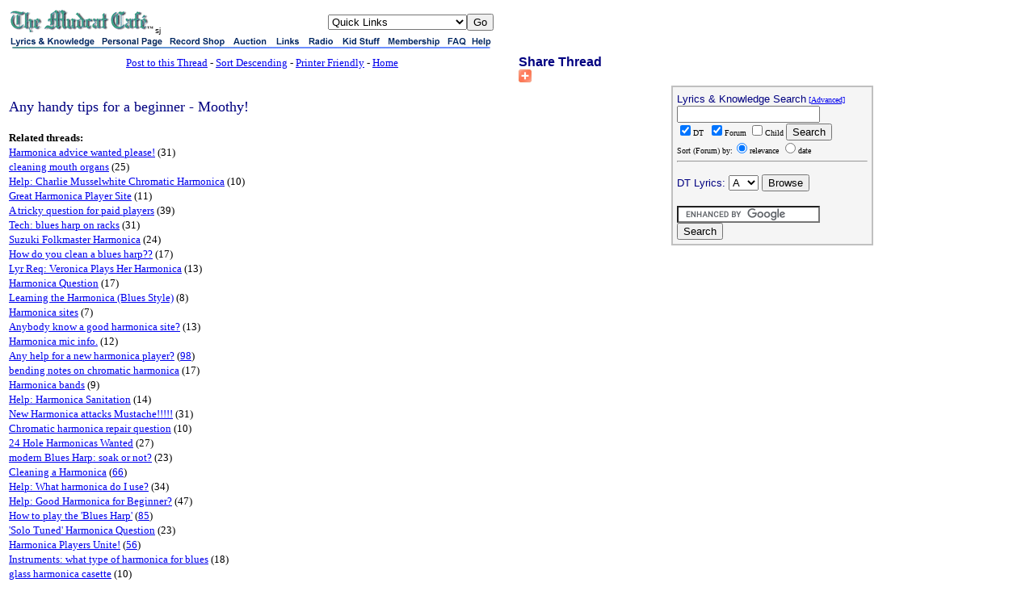

--- FILE ---
content_type: text/html;charset=utf-8
request_url: https://mudcat.org/thread.cfm?threadid=110486
body_size: 14358
content:
 




<!doctype html>
<!-- Google tag (gtag.js) -->
<script async src="https://www.googletagmanager.com/gtag/js?id=G-DWTW13XX5K"></script>
<script>
  window.dataLayer = window.dataLayer || [];
  function gtag(){dataLayer.push(arguments);}
  gtag('js', new Date());

  gtag('config', 'G-DWTW13XX5K');

</script>

 


<meta name="google-site-verification" content="sT7kGXDGhreoc_td4BPm0-9x9ryxBhY84YaDvyGafzY" />

<!-- <meta name="viewport" content="width=device-width, initial-scale=1"> -->

<meta http-equiv="Content-Type" content="text/html; charset=utf-8" />


<!-- Google tag (gtag.js) -->
<script async src="https://www.googletagmanager.com/gtag/js?id=G-V87ZH9Q3H1"></script>
<script>
  window.dataLayer = window.dataLayer || [];
  function gtag(){dataLayer.push(arguments);}
  gtag('js', new Date());

  gtag('config', 'G-V87ZH9Q3H1');
</script>








<!-- removed stuff -->




<script type="text/javascript">
var _gaq = _gaq || [];
_gaq.push(['_setAccount', 'UA-2867765-1']);
_gaq.push(['_trackPageview']);
(function() {
var ga = document.createElement('script'); ga.type = 'text/javascript'; ga.async = true; 

ga.src = ('https:' == document.location.protocol ? 'https://' : 'http://') + 'stats.g.doubleclick.net/dc.js';

var s = document.getElementsByTagName('script')[0]; s.parentNode.insertBefore(ga, s);
})();
</script>

<!-- no ads for members -->


<!-- Google AdSense Auto ads code -->

<script async src="https://pagead2.googlesyndication.com/pagead/js/adsbygoogle.js"></script>
<script>
     (adsbygoogle = window.adsbygoogle || []).push({
          google_ad_client: "ca-pub-8949422757641224",
          enable_page_level_ads: true
     });
</script>



<!-- Google tag (gtag.js) -->
<script async src="https://www.googletagmanager.com/gtag/js?id=G-V87ZH9Q3H1"></script>
<script>
  window.dataLayer = window.dataLayer || [];
  function gtag(){dataLayer.push(arguments);}
  gtag('js', new Date());

  gtag('config', 'G-V87ZH9Q3H1');
</script>

<!-- <HTML itemscope itemtype="http://schema.org/Article"> -->







<HTML>
<HEAD>


<meta name="description=" content="Any handy tips for a beginner - Old Time Harmonica? 

Well, my Harmonicas just arrived in the post today!  

So before I go of." />
<meta name="keywords" content="Any handy tips for a beginner - Moothy!, folk, blues, lyrics, folklore, song, tune, traditional, music, chord, tab, sing, session, folklorist, musicology, ethnomusicology, melody, words" />


<meta name="author" content="Max Spiegel" />
<!--<meta http-equiv="content-type" content="text/html; charset=UTF-8">
<meta charset="UTF-8" /> -->
<meta property="og:image" content="https://mudcat.org/mudcatorg.gif" />
<TITLE>mudcat.org: Any handy tips for a beginner - Moothy!</TITLE>





	<META NAME="ROBOTS" CONTENT="INDEX,FOLLOW" />

<link rel="canonical" href="https://mudcat.org/thread.cfm?threadid=110486"/>

  <meta property="og:type" content="article" /> 
  <meta property="og:url" content="https://mudcat.org/thread.cfm?threadid=110486" /> 
  <meta property="og:title"  content="Any handy tips for a beginner - Moothy!" /> 
  <meta property="og:description" content="Any handy tips for a beginner - Old Time Harmonica? 

Well, my Harmonicas just arrived in the post today!  

So before I go of" /> 




<!-- Add the following three tags inside head -->
<meta itemprop="name" content="Any handy tips for a beginner - Moothy!">
<meta itemprop="description" content="Any handy tips for a beginner - Old Time Harmonica">

</HEAD>
<BODY BGCOLOR="#FFFFFF"><A NAME="top"></A>

<TABLE BORDER="0" WIDTH="100%">
<tr> 
<td COLSPAN=2>
<MAP NAME="ban">
<AREA SHAPE=RECT COORDS="0,0,110,15" HREF="https://mudcat.org" ALT="Lyrics & Knowledge">
<AREA SHAPE=RECT COORDS="111,0,194,15" HREF="https://mudcat.org/personal.cfm" ALT="Personal Pages">
<AREA SHAPE=RECT COORDS="195,0,272,15" HREF="http://camscomusic.com" ALT="Record Shop">
<AREA SHAPE=RECT COORDS="273,0,325,15" HREF="https://mudcat.org/auction/threads.cfm" ALT="Auction">
<AREA SHAPE=RECT COORDS="326,0,365,15" HREF="https://mudcat.org/links/index.cfm" ALT="Links">
<AREA SHAPE=RECT COORDS="366,0,407,15" HREF="http://wpsu.org/radio/music/blues" ALT="Radio & Media">
<AREA SHAPE=RECT COORDS="408,0,464,15" HREF="https://mudcat.org/kids/" ALT="Kids">
<AREA SHAPE=RECT COORDS="465,0,538,15" HREF="https://mudcat.org/member/EntryForm.cfm" ALT="Membership">
<AREA SHAPE=RECT COORDS="539,0,569,15" HREF="https://mudcat.org/thread.cfm?threadid=19340#196922">
<AREA SHAPE=RECT COORDS="570,0,600,15" HREF="https://mudcat.org/contact.cfm" ALT="Help">
<AREA SHAPE=default HREF="https://mudcat.org">
</MAP>

<TABLE WIDTH="600" CELLSPACING="0" CELLPADDING="0" BORDER="0">
<TR>
    <TD>
<A HREF="https://mudcat.org"><IMG SRC="/graphics/!mudcat.gif" WIDTH="181" HEIGHT="30" BORDER="0" ALT="The Mudcat Cafe"></A><FONT SIZE="-2" face="arial">sj</FONT></TD>
<TD NOWRAP>




</TD>

<TD ALIGN="right">
<FORM ACTION="/link.cfm" >
<SELECT NAME="url">

<OPTION VALUE="https://mudcat.org" selected>Quick Links

<OPTION VALUE="https://mudcat.org/Login.cfm">Login
<OPTION VALUE="https://mudcat.org/member/logout.cfm">Log Out


<OPTION VALUE="http://tweedsblues.net/mudcd/mudcatcd.html">Order Mudcat CDs!
<OPTION VALUE="https://mudcat.org/product_request/index.cfm">Product Request
<OPTION VALUE="https://mudcat.org/blues.cfm">Max's Blues Museum
<OPTION VALUE="https://mudcat.org/songorigins.cfm">Song Origins &amp; Info
<OPTION VALUE="https://mudcat.org/musicians.cfm">Musicians Index
<OPTION VALUE="https://mudcat.org/unanswered/unanswered_alpha.cfm">Unanswered Requests
<OPTION VALUE="https://mudcat.org/photos">Member Photos & Info
<OPTION VALUE="https://mudcat.org/jumprope/jumprope.cfm">Jump Rope Rhymes
<OPTION VALUE="https://mudcat.org/olson/viewpage.cfm">Bruce Olson's Web Site
<OPTION VALUE="http://www.geocities.com/doireanne/">&Aacute;ine's Mudcat Songbook

<OPTION VALUE="https://mudcat.org/midi/midibrowse.cfm">Mudcat MIDIs
<OPTION VALUE="https://mudcat.org/aussie/index.cfm">Aussie Glossary
<OPTION VALUE="https://mudcat.org/scots/index.cfm">Scots Glossary
<OPTION VALUE="https://mudcat.org/russiansongs/index.cfm">Russian Folk Songs
<OPTION VALUE="http://www25.brinkster.com/mcatmarket">Mudcat Market
<OPTION VALUE="https://mudcat.org/forumsearch.cfm">Old Adv. Forum Search
<OPTION VALUE="https://mudcat.org/tshirt.cfm">Get Your Mudcat T-Shirt
<OPTION VALUE="AboutDigiTrad.cfm">About The Digitrad
<OPTION VALUE="download.cfm">Download Your Own Copy
<OPTION VALUE="DTKeywords.cfm">DT Keyword Search

<OPTION VALUE="https://mudcat.org/contact.cfm">Contact Us
</SELECT><INPUT TYPE=submit VALUE="Go"> 


</TD>

</TR></FORM>

<TR>

<TD COLSPAN="3"><IMG SRC="/graphics/!links3.gif" WIDTH="600" HEIGHT="15" BORDER="0" ALT="" USEMAP="#ban">
<BR>




</TD>

</TR>
</TABLE>




</TD>

</TR>
  <TR> 
    <TD ROWSPAN=2 VALIGN=TOP WIDTH=50%>  

      
<CENTER>      
        <FONT SIZE=-1><A HREF="#reply">Post to this Thread</A> - 
          <a href="thread.cfm?threadid=110486&desc=yes">Sort Descending</a>  -
        
        <a href="thread_pf.cfm?threadid=110486">Printer Friendly</a>  -        
        <A HREF="/">Home</A>


</FONT></CENTER>



<br>





<BR>



<FONT SIZE=+1 COLOR="NAVY">Any handy tips for a beginner - Moothy!</FONT> 




      <BR><BR>




<font size="-1"><b>Related threads:</b></font><br>

<font size="-1"><a href="thread.cfm?threadid=91360">Harmonica advice wanted please!</a> (31) </font><br>

<font size="-1"><a href="thread.cfm?threadid=157182">cleaning mouth organs</a> (25) </font><br>

<font size="-1"><a href="thread.cfm?threadid=36483">Help: Charlie Musselwhite Chromatic Harmonica</a> (10) </font><br>

<font size="-1"><a href="thread.cfm?threadid=26392"> Great Harmonica Player Site</a> (11) </font><br>

<font size="-1"><a href="thread.cfm?threadid=152573">A tricky question for paid players</a> (39) </font><br>

<font size="-1"><a href="thread.cfm?threadid=54035">Tech: blues harp on racks</a> (31) </font><br>

<font size="-1"><a href="thread.cfm?threadid=139028">Suzuki Folkmaster Harmonica</a> (24) </font><br>

<font size="-1"><a href="thread.cfm?threadid=8423">How do you clean a blues harp??</a> (17) </font><br>

<font size="-1"><a href="thread.cfm?threadid=38259">Lyr Req: Veronica Plays Her Harmonica</a> (13) </font><br>

<font size="-1"><a href="thread.cfm?threadid=60420">Harmonica Question</a> (17) </font><br>

<font size="-1"><a href="thread.cfm?threadid=11431">Learning the Harmonica (Blues Style)</a> (8) </font><br>

<font size="-1"><a href="thread.cfm?threadid=5968">Harmonica sites</a> (7) </font><br>

<font size="-1"><a href="thread.cfm?threadid=22821"> Anybody know a good harmonica site?</a> (13) </font><br>

<font size="-1"><a href="thread.cfm?threadid=4473">Harmonica mic info.</a> (12) </font><br>

<font size="-1"><a href="thread.cfm?threadid=32591"> Any help for a new harmonica player?</a> (<a href="thread.cfm?threadid=32591&messages=98&page=1">98</a>) </font><br>

<font size="-1"><a href="thread.cfm?threadid=94816">bending notes on chromatic harmonica</a> (17) </font><br>

<font size="-1"><a href="thread.cfm?threadid=37579"> Harmonica bands</a> (9) </font><br>

<font size="-1"><a href="thread.cfm?threadid=44668">Help: Harmonica Sanitation</a> (14) </font><br>

<font size="-1"><a href="thread.cfm?threadid=56206">New Harmonica attacks Mustache!!!!!</a> (31) </font><br>

<font size="-1"><a href="thread.cfm?threadid=138617">Chromatic harmonica repair question</a> (10) </font><br>

<font size="-1"><a href="thread.cfm?threadid=60155">24 Hole Harmonicas Wanted</a> (27) </font><br>

<font size="-1"><a href="thread.cfm?threadid=37508"> modern Blues Harp:  soak or not?</a> (23) </font><br>

<font size="-1"><a href="thread.cfm?threadid=96250">Cleaning a Harmonica</a> (<a href="thread.cfm?threadid=96250&messages=66&page=1">66</a>) </font><br>

<font size="-1"><a href="thread.cfm?threadid=32917">Help: What harmonica do I use?</a> (34) </font><br>

<font size="-1"><a href="thread.cfm?threadid=25110"> Help: Good Harmonica for Beginner?</a> (47) </font><br>

<font size="-1"><a href="thread.cfm?threadid=47624"> How to play the 'Blues Harp'</a> (<a href="thread.cfm?threadid=47624&messages=85&page=1">85</a>) </font><br>

<font size="-1"><a href="thread.cfm?threadid=58633">'Solo Tuned' Harmonica Question</a> (23) </font><br>

<font size="-1"><a href="thread.cfm?threadid=11318">Harmonica Players Unite!</a> (<a href="thread.cfm?threadid=11318&messages=56&page=1">56</a>) </font><br>

<font size="-1"><a href="thread.cfm?threadid=117129">Instruments: what type of harmonica for blues</a> (18) </font><br>

<font size="-1"><a href="thread.cfm?threadid=36289"> glass harmonica casette</a> (10) </font><br>

<font size="-1"><a href="thread.cfm?threadid=59920">Minor keys and chords on harmonica</a> (23) </font><br>

<font size="-1"><a href="thread.cfm?threadid=31680"> Harmonicas for the Homeless</a> (22) </font><br>

<font size="-1"><a href="thread.cfm?threadid=44010">Help: Harmonica Effects Anyone?</a> (10) </font><br>

<font size="-1"><a href="thread.cfm?threadid=62395">Harmonica keys</a> (10) </font><br>

<font size="-1"><a href="thread.cfm?threadid=71149">Harmonica TABLATURE On-Line</a> (9) </font><br>

<font size="-1"><a href="thread.cfm?threadid=70894">Does anyone know any Harmonica Folk Song</a> (11) </font><br>

<font size="-1"><a href="thread.cfm?threadid=66047">fave harmonica bits</a> (47) </font><br>

<font size="-1"><a href="thread.cfm?threadid=61871">tmj and harmonica</a> (4) </font><br>

<font size="-1"><a href="thread.cfm?threadid=57220">Russian Blues Harmonica Site</a> (1) </font><br>

<font size="-1"><a href="thread.cfm?threadid=53659">Tech: Harmonica racks</a> (4) </font><br>

<font size="-1"><a href="thread.cfm?threadid=51064">Review: solar powered harmonicas</a> (20) </font><br>

<font size="-1"><a href="thread.cfm?threadid=46882">A Harmonica History Question</a> (9) </font><br>

<font size="-1"><a href="thread.cfm?threadid=39334"> harmonica hygeine</a> (7) </font><br>

<font size="-1"><a href="thread.cfm?threadid=37577"> Max (Conk) Geldray Goon harmonica ace</a> (7) </font><br>

<font size="-1"><a href="thread.cfm?threadid=37404">BS: Harmonica</a> (10) <font color="red">(closed)</font></font><br>

<font size="-1"><a href="thread.cfm?threadid=37226"> Seek name of this Harmonica group</a> (10) </font><br>

<font size="-1"><a href="thread.cfm?threadid=36667"> Chromatic Harmonica</a> (8) </font><br>

<font size="-1"><a href="thread.cfm?threadid=33025">BS: Stuck harmonica reed? DON'T suck!</a> (11) <font color="red">(closed)</font></font><br>

<font size="-1"><a href="thread.cfm?threadid=32234"> Meisterklasse Harps - Worthwhile?</a> (1) </font><br>

<font size="-1"><a href="thread.cfm?threadid=31738">Help: Civil War Harmonicas</a> (11) </font><br>

<font size="-1"><a href="thread.cfm?threadid=31571">OBIT: Talking harmonica man Lonnie Glosson</a> (5) </font><br>

<font size="-1"><a href="thread.cfm?threadid=25743"> More Harmonica Questions</a> (5) </font><br>

<font size="-1"><a href="thread.cfm?threadid=25544"> Harmonica advice</a> (9) </font><br>

<font size="-1"><a href="thread.cfm?threadid=12491">Blues Mouth organ/harmonicas</a> (8) </font><br>

<font size="-1"><a href="thread.cfm?threadid=10759">Harmonica repair</a> (3) </font><br>

<font size="-1"><a href="thread.cfm?threadid=8363">Two questions for you harp (harmonica) player</a> (6) </font><br>

<font size="-1"><a href="thread.cfm?threadid=7491">Looking for Harmonica Holder</a> (6) </font><br>

<font size="-1"><a href="thread.cfm?threadid=7015">Australian-style harmonica</a> (3) </font><br>

<font size="-1"><a href="thread.cfm?threadid=6136">Harmonica preferences</a> (16) </font><br>

<font size="-1"><a href="thread.cfm?threadid=6222">A Question for All You Harmonica Players....</a> (5) </font><br>

<hr><br>


<TABLE BORDER=0 WIDTH=100%>

<TR><TD><FONT SIZE=-1> <A HREF="#2318110"> GUEST </A> </FONT> </TD><TD colspan="2" align="center"> <FONT SIZE=-1> <A HREF="#2318110"> 17 Apr 08</A> - <A HREF="#2318110"> 07:08&nbsp;AM </A></FONT></TD></TR>

<TR><TD><FONT SIZE=-1> <A HREF="#2318114"> Mr Happy </A> </FONT> </TD><TD colspan="2" align="center"> <FONT SIZE=-1> <A HREF="#2318114"> 17 Apr 08</A> - <A HREF="#2318114"> 07:23&nbsp;AM </A></FONT></TD></TR>

<TR><TD><FONT SIZE=-1> <A HREF="#2318132"> theleveller </A> </FONT> </TD><TD colspan="2" align="center"> <FONT SIZE=-1> <A HREF="#2318132"> 17 Apr 08</A> - <A HREF="#2318132"> 07:55&nbsp;AM </A></FONT></TD></TR>

<TR><TD><FONT SIZE=-1> <A HREF="#2318144"> Steve Shaw </A> </FONT> </TD><TD colspan="2" align="center"> <FONT SIZE=-1> <A HREF="#2318144"> 17 Apr 08</A> - <A HREF="#2318144"> 08:12&nbsp;AM </A></FONT></TD></TR>

<TR><TD><FONT SIZE=-1> <A HREF="#2318209"> The Sandman </A> </FONT> </TD><TD colspan="2" align="center"> <FONT SIZE=-1> <A HREF="#2318209"> 17 Apr 08</A> - <A HREF="#2318209"> 09:32&nbsp;AM </A></FONT></TD></TR>

<TR><TD><FONT SIZE=-1> <A HREF="#2425862"> GUEST,Dan P. </A> </FONT> </TD><TD colspan="2" align="center"> <FONT SIZE=-1> <A HREF="#2425862"> 29 Aug 08</A> - <A HREF="#2425862"> 06:05&nbsp;PM </A></FONT></TD></TR>

<TR><TD><FONT SIZE=-1> <A HREF="#2425916"> katlaughing </A> </FONT> </TD><TD colspan="2" align="center"> <FONT SIZE=-1> <A HREF="#2425916"> 29 Aug 08</A> - <A HREF="#2425916"> 07:13&nbsp;PM </A></FONT></TD></TR>

<TR><TD><FONT SIZE=-1> <A HREF="#2425918"> Steve Shaw </A> </FONT> </TD><TD colspan="2" align="center"> <FONT SIZE=-1> <A HREF="#2425918"> 29 Aug 08</A> - <A HREF="#2425918"> 07:17&nbsp;PM </A></FONT></TD></TR>

<TR><TD><FONT SIZE=-1> <A HREF="#2425922"> Steve Shaw </A> </FONT> </TD><TD colspan="2" align="center"> <FONT SIZE=-1> <A HREF="#2425922"> 29 Aug 08</A> - <A HREF="#2425922"> 07:23&nbsp;PM </A></FONT></TD></TR>

<TR><TD><FONT SIZE=-1> <A HREF="#2426301"> The Sandman </A> </FONT> </TD><TD colspan="2" align="center"> <FONT SIZE=-1> <A HREF="#2426301"> 30 Aug 08</A> - <A HREF="#2426301"> 12:24&nbsp;PM </A></FONT></TD></TR>

<TR><TD><FONT SIZE=-1> <A HREF="#2426384"> Acorn4 </A> </FONT> </TD><TD colspan="2" align="center"> <FONT SIZE=-1> <A HREF="#2426384"> 30 Aug 08</A> - <A HREF="#2426384"> 02:53&nbsp;PM </A></FONT></TD></TR>

<TR><TD><FONT SIZE=-1> <A HREF="#2426859"> GUEST,Jane Bird </A> </FONT> </TD><TD colspan="2" align="center"> <FONT SIZE=-1> <A HREF="#2426859"> 31 Aug 08</A> - <A HREF="#2426859"> 12:46&nbsp;PM </A></FONT></TD></TR>

<TR><TD><FONT SIZE=-1> <A HREF="#2489074"> GUEST </A> </FONT> </TD><TD colspan="2" align="center"> <FONT SIZE=-1> <A HREF="#2489074"> 09 Nov 08</A> - <A HREF="#2489074"> 12:03&nbsp;PM </A></FONT></TD></TR>

<TR><TD><FONT SIZE=-1> <A HREF="#2489098"> GUEST,meself </A> </FONT> </TD><TD colspan="2" align="center"> <FONT SIZE=-1> <A HREF="#2489098"> 09 Nov 08</A> - <A HREF="#2489098"> 12:39&nbsp;PM </A></FONT></TD></TR>

<TR><TD><FONT SIZE=-1> <A HREF="#2489107"> The Sandman </A> </FONT> </TD><TD colspan="2" align="center"> <FONT SIZE=-1> <A HREF="#2489107"> 09 Nov 08</A> - <A HREF="#2489107"> 12:48&nbsp;PM </A></FONT></TD></TR>

<TR><TD><FONT SIZE=-1> <A HREF="#2489146"> GUEST,stringsinger </A> </FONT> </TD><TD colspan="2" align="center"> <FONT SIZE=-1> <A HREF="#2489146"> 09 Nov 08</A> - <A HREF="#2489146"> 01:54&nbsp;PM </A></FONT></TD></TR>

<TR><TD><FONT SIZE=-1> <A HREF="#2489252"> Rumncoke </A> </FONT> </TD><TD colspan="2" align="center"> <FONT SIZE=-1> <A HREF="#2489252"> 09 Nov 08</A> - <A HREF="#2489252"> 04:14&nbsp;PM </A></FONT></TD></TR>

<TR><TD><FONT SIZE=-1> <A HREF="#2490024"> Escapee </A> </FONT> </TD><TD colspan="2" align="center"> <FONT SIZE=-1> <A HREF="#2490024"> 10 Nov 08</A> - <A HREF="#2490024"> 01:35&nbsp;PM </A></FONT></TD></TR>

</TABLE>


	


      </FONT>
    </TD> 
    <TD VALIGN=TOP>
    
    <!-- AddThis Button BEGIN -->    
    



<!-- AddThis Button BEGIN -->

<font face="Arial, Helvetica, sans-serif" color="#000080"><B>Share Thread</B></font>
        <div class="addthis_toolbox addthis_default_style"><a class="addthis_button_facebook" style="cursor:pointer"></a><a class="addthis_button_twitter" style="cursor:pointer"></a><a class="addthis_button_email" style="cursor:pointer"></a> <a class="addthis_button_more"><img src="/graphics/addthis_32.png" alt="more" width="16" height="16" hspace="0" vspace="0" border="0" /></a>
</div>

<script type="text/javascript" src="https://s7.addthis.com/js/250/addthis_widget.js"></script> 

        <!-- AddThis Button END -->





<!-- AddThis Button END -->
    
    
     



		
<DIV ALIGN="center">
<TABLE CELLSPACING="1" CELLPADDING="1" BORDER="0" BGCOLOR="SILVER" WIDTH="250">
<TR><TD>

<TABLE WIDTH="100%" CELLSPACING="0" CELLPADDING="5" BORDER="0" BGCOLOR="WhiteSmoke">



<FORM ACTION="@NewSSResults.cfm" METHOD="post">
<TR><TD>
<FONT SIZE="-1" face="Arial" color="Navy">Lyrics & Knowledge Search</font><FONT SIZE="-2"> <a href="@AdvSuperSearch.cfm">[Advanced]</a></FONT>

<INPUT NAME="query" MAXLENGTH="100">

<br>

<FONT SIZE="-2">
<INPUT TYPE="CheckBox" NAME="DTSearch" VALUE="1" CHECKED>DT&nbsp;
<INPUT TYPE="CheckBox" NAME="ForumSearch" VALUE="1" CHECKED>Forum
<INPUT TYPE="CheckBox" NAME="ChildSearch" VALUE="1">Child 
<!-- <INPUT TYPE="hidden" NAME="TheURL" VALUE="https://mudcat.org"> -->
<INPUT TYPE="submit" VALUE="Search">

<br>
Sort (Forum) by:<input type="radio" name="tosort" value="byrelevance" checked>relevance
<input type="radio" name="tosort" value="bydate">date
<HR /></FONT></TD></TR>
</FORM><FORM ACTION="/title.cfm"><TR><TD>
<font face="Arial" color="Navy" size="-1">DT Lyrics:</font>
<SELECT NAME="BeginsWith">
<OPTION VALUE="A">A<OPTION VALUE="B">B<OPTION VALUE="C">C<OPTION VALUE="D">D<OPTION VALUE="E">E<OPTION VALUE="F">F<OPTION VALUE="G">G<OPTION VALUE="H">H<OPTION VALUE="I">I<OPTION VALUE="J">J<OPTION VALUE="K">K<OPTION VALUE="L">L<OPTION VALUE="M">M<OPTION VALUE="N">N<OPTION VALUE="O">O<OPTION VALUE="P">P<OPTION VALUE="Q">Q<OPTION VALUE="R">R<OPTION VALUE="S">S<OPTION VALUE="T">T<OPTION VALUE="U">U<OPTION VALUE="V">V<OPTION VALUE="W">W<OPTION VALUE="X">X<OPTION VALUE="Y">Y<OPTION VALUE="Z">Z
<OPTION VALUE="nonalpha">#
<OPTION VALUE="">All
</SELECT>
<INPUT TYPE="submit" Value="Browse"><BR><BR>
</FORM><form action="googleresults.cfm" id="cse-search-box">
    <input type="hidden" name="cx" value="partner-pub-8949422757641224:65lrai2kx47" />
    <input type="hidden" name="cof" value="FORID:9" />
    <input type="hidden" name="ie" value="utf-8" />
    <input type="text" name="q" size="20" />
    <input type="submit" name="sa" value="Search" />

<!-- <script src="https://www.google.com/cse/query_renderer.js"></script>
<script src="https://www.google.com/cse/api/partner-pub-8949422757641224/cse/65lrai2kx47/queries/js?callback=(new+PopularQueryRenderer(document.getElementById(%22queries%22))).render"></script> -->
</TABLE>

</TD></TR></form>

<script type="text/javascript" src="https://www.google.com/coop/cse/brand?form=cse-search-box&amp;lang=en"></script>
</TABLE>

<BR><BR>

<!-- no ads for members -->


<!-- Google AdSense Matched content Ad -->
<script async src="https://pagead2.googlesyndication.com/pagead/js/adsbygoogle.js"></script>
<ins class="adsbygoogle"
     style="display:inline-block;width:300px;height:200px"
     data-ad-client="ca-pub-8949422757641224"
     data-ad-slot="4181495466"></ins>
<script>
     (adsbygoogle = window.adsbygoogle || []).push({});
</script>



</DIV>


	   
      



    </TD> 
  </TR> 



</TABLE> 
<BR>



<!-- shop code removed here -->
<HR width="50%" align=left>

	<TABLE WIDTH=100% BORDER=0><TR><TD>
	
	<A NAME="2318110"><B>Subject:</B></A> Any handy tips for a beginner - Moothy!<BR>
	<B><A HREF="help.cfm?helpitem=from" onClick="helpon(this,'help')">From:</A></B> 
	
	
<A HREF="usersearch.cfm?who=GUEST">GUEST</A><FONT SIZE="-2">



</FONT><BR>

	<B>Date:</B> 17 Apr 08 - 07:08 AM <BR>
	
<BR>
Any handy tips for a beginner - Old Time Harmonica? <br>  <br>  Well, my Harmonicas just arrived in the post today!  <br>  <br>  So before I go off at a tangent & teach myself lots of bad habits, does anyone here happen to have any useful tips, to help keep a complete beginner on the straight & narrow? <br>  <br>  I hope those Lee Oskar models by TOMBO are OK for Old Time Music? <br>  <br>  Cheers <br>  Dick <P>

<a name="">

	</TD></TR></TABLE>

<HR ALIGN=LEFT WIDTH=50%>


	<FONT SIZE=-1><A HREF="#reply">Post</A> - <A HREF="#top">Top</A>  -  <A HREF="/">Home</A> - <A HREF="detail_pf.cfm?messages__Message_ID=2318110" target="_blank">Printer Friendly</A> - <A HREF="http://babelfish.altavista.com/translate.dyn?url=https://mudcat.org/detail.cfm?messages__Message_ID=2318110" target="_blank">Translate</A>


	

</FONT>


<HR>




<!-- shop code removed here -->
<HR width="50%" align=left>

	<TABLE WIDTH=100% BORDER=0><TR><TD>
	
	<A NAME="2318114"><B>Subject:</B></A> RE: Any handy tips for a beginner - Moothy!<BR>
	<B><A HREF="help.cfm?helpitem=from" onClick="helpon(this,'help')">From:</A></B> 
	
	
<A HREF="usersearch.cfm?who=Mr%20Happy">Mr Happy</A><FONT SIZE="-2">



</FONT><BR>

	<B>Date:</B> 17 Apr 08 - 07:23 AM <BR>
	
<BR>
Moothy= Scottish, meaning harmonica? <P>

<a name="">

	</TD></TR></TABLE>

<HR ALIGN=LEFT WIDTH=50%>


	<FONT SIZE=-1><A HREF="#reply">Post</A> - <A HREF="#top">Top</A>  -  <A HREF="/">Home</A> - <A HREF="detail_pf.cfm?messages__Message_ID=2318114" target="_blank">Printer Friendly</A> - <A HREF="http://babelfish.altavista.com/translate.dyn?url=https://mudcat.org/detail.cfm?messages__Message_ID=2318114" target="_blank">Translate</A>


	

</FONT>


<HR>




<!-- shop code removed here -->
<HR width="50%" align=left>

	<TABLE WIDTH=100% BORDER=0><TR><TD>
	
	<A NAME="2318132"><B>Subject:</B></A> RE: Any handy tips for a beginner - Moothy!<BR>
	<B><A HREF="help.cfm?helpitem=from" onClick="helpon(this,'help')">From:</A></B> 
	
	
<A HREF="usersearch.cfm?who=theleveller">theleveller</A><FONT SIZE="-2">



</FONT><BR>

	<B>Date:</B> 17 Apr 08 - 07:55 AM <BR>
	
<BR>
"Moothy" is a good word.<br>  <br>  "Harmonica" always strikes me as being a bit of contradiction.<br>  <br>  Same with "melodeon"! <P>

<a name="">

	</TD></TR></TABLE>

<HR ALIGN=LEFT WIDTH=50%>


	<FONT SIZE=-1><A HREF="#reply">Post</A> - <A HREF="#top">Top</A>  -  <A HREF="/">Home</A> - <A HREF="detail_pf.cfm?messages__Message_ID=2318132" target="_blank">Printer Friendly</A> - <A HREF="http://babelfish.altavista.com/translate.dyn?url=https://mudcat.org/detail.cfm?messages__Message_ID=2318132" target="_blank">Translate</A>


	

</FONT>


<HR>




<!-- shop code removed here -->
<HR width="50%" align=left>

	<TABLE WIDTH=100% BORDER=0><TR><TD>
	
	<A NAME="2318144"><B>Subject:</B></A> RE: Any handy tips for a beginner - Moothy!<BR>
	<B><A HREF="help.cfm?helpitem=from" onClick="helpon(this,'help')">From:</A></B> 
	
	
<A HREF="usersearch.cfm?who=Steve%20Shaw">Steve Shaw</A><FONT SIZE="-2">



</FONT><BR>

	<B>Date:</B> 17 Apr 08 - 08:12 AM <BR>
	
<BR>
If you don't already play the harmonica, the first skill to perfect is to be able to play one note at a time.  Also, you should be aware that there are two ways of getting the notes, one by changing your mouth-shape so as to blow or draw through one hole at a time (pucker embouchure) and one by covering four holes with the tip of your tongue and uncovering just the hole you want to play (tongue-blocking).  I played for years unaware that anyone did the latter and it's been a bit of handicap that I can't do it.&nbsp;&nbsp;&nbsp;One other thing is that you should play your harmonica with a relaxed mouth (counter-intuitive to start with!) and you should breathe gently from your diaphragm.  Forced breathing will result in a thin, harsh tone and will drastically shorten the life of the harmonica.  You'll know all about it when reeds start to go flat.  Enjoy! <P>

<a name="">

	</TD></TR></TABLE>

<HR ALIGN=LEFT WIDTH=50%>


	<FONT SIZE=-1><A HREF="#reply">Post</A> - <A HREF="#top">Top</A>  -  <A HREF="/">Home</A> - <A HREF="detail_pf.cfm?messages__Message_ID=2318144" target="_blank">Printer Friendly</A> - <A HREF="http://babelfish.altavista.com/translate.dyn?url=https://mudcat.org/detail.cfm?messages__Message_ID=2318144" target="_blank">Translate</A>


	

</FONT>


<HR>




<!-- shop code removed here -->
<HR width="50%" align=left>

	<TABLE WIDTH=100% BORDER=0><TR><TD>
	
	<A NAME="2318209"><B>Subject:</B></A> RE: Any handy tips for a beginner - Moothy!<BR>
	<B><A HREF="help.cfm?helpitem=from" onClick="helpon(this,'help')">From:</A></B> 
	
	
<A HREF="usersearch.cfm?who=The%20Sandman">The Sandman</A><FONT SIZE="-2">



</FONT><BR>

	<B>Date:</B> 17 Apr 08 - 09:32 AM <BR>
	
<BR>
try tongeuing,up and down yourscale ,once you have found it of course,try the rhythm titty tum tum,or tum titty tum.<br>  you  have to move your tongue,up to the roof of your mouth,try it slowly on one note say a blow ,then try it on the suck of the same hole.<br>  obviously this will be easier with the pucker technique ,than with the tongue blocking method. <br>  it will be a very useful technique for ornamentation later on.<br>  but as Steve says first learn to get single hole,I use the pucker technique,which has the advantage that your tongue is available for tongueing.<br>  there are some harmonica tracks on my latest cd.<br>  and Steve Shaw has a cd available of harmonica tunes at <a href=http://www.harmonicapics.mysite.wanadoo-members.co.uk> http://harmonicapics.mysite.wanadoo-members.co.uk</a>     <P>
<a href="http://www.dickmiles.com">http://www.dickmiles.com</a> <P>

<a name="">

	</TD></TR></TABLE>

<HR ALIGN=LEFT WIDTH=50%>


	<FONT SIZE=-1><A HREF="#reply">Post</A> - <A HREF="#top">Top</A>  -  <A HREF="/">Home</A> - <A HREF="detail_pf.cfm?messages__Message_ID=2318209" target="_blank">Printer Friendly</A> - <A HREF="http://babelfish.altavista.com/translate.dyn?url=https://mudcat.org/detail.cfm?messages__Message_ID=2318209" target="_blank">Translate</A>


	

</FONT>


<HR>




<!-- shop code removed here -->
<HR width="50%" align=left>

	<TABLE WIDTH=100% BORDER=0><TR><TD>
	
	<A NAME="2425862"><B>Subject:</B></A> RE: Any handy tips for a beginner - Moothy!<BR>
	<B><A HREF="help.cfm?helpitem=from" onClick="helpon(this,'help')">From:</A></B> 
	
	
<A HREF="usersearch.cfm?who=GUEST%2CDan%20P%2E">GUEST,Dan P.</A><FONT SIZE="-2">



</FONT><BR>

	<B>Date:</B> 29 Aug 08 - 06:05 PM <BR>
	
<BR>
Start with a good quality harmonica with a plastic comb.Do not use a wooden comb harp like a Marine Band until you become proficient at getting single notes.A wooden comb is not as responsive as a plastic comb unless you are able to direct all the air into one hole without any air spilling over to the side holes. It will take practice in order to do this. The trouble with $5 harmonicas is that you might get a good one and you might not.Many in that price range are out of tune. It is best to spend a few more dollars and get a good plastic comb harp like a Suzuki Bluesmaster which can gotten for around $20 on the internet.The cheapest good quality harp is the Huang Silvertone Deluxe which can be gotten on-line for around $10. Start out by playing simple folk melodies until you can play each single note clearly. Learn to play those simple songs in both the puckering and the tongue-blocking methods. Tongue-blocking will allow you to add chords to your lead notes,octaves,percussive single notes and various other special effects. When you can do all that well then you can start trying to bend notes which is essential for playing the blues but thats another program. If I had to sum-up my advice for a beginner in three words, it would be practice, practice, practice. <P>

<a name="">

	</TD></TR></TABLE>

<HR ALIGN=LEFT WIDTH=50%>


	<FONT SIZE=-1><A HREF="#reply">Post</A> - <A HREF="#top">Top</A>  -  <A HREF="/">Home</A> - <A HREF="detail_pf.cfm?messages__Message_ID=2425862" target="_blank">Printer Friendly</A> - <A HREF="http://babelfish.altavista.com/translate.dyn?url=https://mudcat.org/detail.cfm?messages__Message_ID=2425862" target="_blank">Translate</A>


	

</FONT>


<HR>




<!-- shop code removed here -->
<HR width="50%" align=left>

	<TABLE WIDTH=100% BORDER=0><TR><TD>
	
	<A NAME="2425916"><B>Subject:</B></A> RE: Any handy tips for a beginner - Moothy!<BR>
	<B><A HREF="help.cfm?helpitem=from" onClick="helpon(this,'help')">From:</A></B> 
	
	
<A HREF="usersearch.cfm?who=katlaughing">katlaughing</A><FONT SIZE="-2">



</FONT><BR>

	<B>Date:</B> 29 Aug 08 - 07:13 PM <BR>
	
<BR>
Dick, I tried to fix your link to Steve Shaw's CD but it keeps defaulting to some generic "orange" site for building your own site and when I searched on his name there, I got nothing. Then I searched google which came up with the same broken link. I <I>did</i> find <a href=http://harmonica.co.uk/magazine.htm>THIS</a> which looks pretty interesting! <P>

<a name="">

	</TD></TR></TABLE>

<HR ALIGN=LEFT WIDTH=50%>


	<FONT SIZE=-1><A HREF="#reply">Post</A> - <A HREF="#top">Top</A>  -  <A HREF="/">Home</A> - <A HREF="detail_pf.cfm?messages__Message_ID=2425916" target="_blank">Printer Friendly</A> - <A HREF="http://babelfish.altavista.com/translate.dyn?url=https://mudcat.org/detail.cfm?messages__Message_ID=2425916" target="_blank">Translate</A>


	

</FONT>


<HR>




<!-- shop code removed here -->
<HR width="50%" align=left>

	<TABLE WIDTH=100% BORDER=0><TR><TD>
	
	<A NAME="2425918"><B>Subject:</B></A> RE: Any handy tips for a beginner - Moothy!<BR>
	<B><A HREF="help.cfm?helpitem=from" onClick="helpon(this,'help')">From:</A></B> 
	
	
<A HREF="usersearch.cfm?who=Steve%20Shaw">Steve Shaw</A><FONT SIZE="-2">



</FONT><BR>

	<B>Date:</B> 29 Aug 08 - 07:17 PM <BR>
	
<BR>
I'm sorry, my site has been down for several weeks due to Orange changing things.&nbsp;&nbsp;&nbsp;As soon as we get some bad weather I'll get to work on restoring it. <P>

<a name="">

	</TD></TR></TABLE>

<HR ALIGN=LEFT WIDTH=50%>


	<FONT SIZE=-1><A HREF="#reply">Post</A> - <A HREF="#top">Top</A>  -  <A HREF="/">Home</A> - <A HREF="detail_pf.cfm?messages__Message_ID=2425918" target="_blank">Printer Friendly</A> - <A HREF="http://babelfish.altavista.com/translate.dyn?url=https://mudcat.org/detail.cfm?messages__Message_ID=2425918" target="_blank">Translate</A>


	

</FONT>


<HR>




<!-- shop code removed here -->
<HR width="50%" align=left>

	<TABLE WIDTH=100% BORDER=0><TR><TD>
	
	<A NAME="2425922"><B>Subject:</B></A> RE: Any handy tips for a beginner - Moothy!<BR>
	<B><A HREF="help.cfm?helpitem=from" onClick="helpon(this,'help')">From:</A></B> 
	
	
<A HREF="usersearch.cfm?who=Steve%20Shaw">Steve Shaw</A><FONT SIZE="-2">



</FONT><BR>

	<B>Date:</B> 29 Aug 08 - 07:23 PM <BR>
	
<BR>
Katlaughing wrote:<br>  <br>  "Dick, I tried to fix your link to Steve Shaw's CD but it keeps defaulting to some generic "orange" site for building your own site and when I searched on his name there, I got nothing. Then I searched google which came up with the same broken link. I did find THIS which looks pretty interesting!"<br>  <br>  The link is to the National Harmonica League (NHL) website.  I've written some articles in the NHL mag about Irish tunes on the diatonic harmonica and there are some musical examples on the music link on the site.  For some reason I've popped up once or twice as "Steve Smith" instead of Steve Shaw in the listings.  'Tis  I, I assure you! <P>

<a name="">

	</TD></TR></TABLE>

<HR ALIGN=LEFT WIDTH=50%>


	<FONT SIZE=-1><A HREF="#reply">Post</A> - <A HREF="#top">Top</A>  -  <A HREF="/">Home</A> - <A HREF="detail_pf.cfm?messages__Message_ID=2425922" target="_blank">Printer Friendly</A> - <A HREF="http://babelfish.altavista.com/translate.dyn?url=https://mudcat.org/detail.cfm?messages__Message_ID=2425922" target="_blank">Translate</A>


	

</FONT>


<HR>




<!-- shop code removed here -->
<HR width="50%" align=left>

	<TABLE WIDTH=100% BORDER=0><TR><TD>
	
	<A NAME="2426301"><B>Subject:</B></A> RE: Any handy tips for a beginner - Moothy!<BR>
	<B><A HREF="help.cfm?helpitem=from" onClick="helpon(this,'help')">From:</A></B> 
	
	
<A HREF="usersearch.cfm?who=The%20Sandman">The Sandman</A><FONT SIZE="-2">



</FONT><BR>

	<B>Date:</B> 30 Aug 08 - 12:24 PM <BR>
	
<BR>
try buying Sullys mouthorgan book,It is fairly good.<br>  available from tony sullivan,Halshaw music. <P>

<a name="">

	</TD></TR></TABLE>

<HR ALIGN=LEFT WIDTH=50%>


	<FONT SIZE=-1><A HREF="#reply">Post</A> - <A HREF="#top">Top</A>  -  <A HREF="/">Home</A> - <A HREF="detail_pf.cfm?messages__Message_ID=2426301" target="_blank">Printer Friendly</A> - <A HREF="http://babelfish.altavista.com/translate.dyn?url=https://mudcat.org/detail.cfm?messages__Message_ID=2426301" target="_blank">Translate</A>


	

</FONT>


<HR>




<!-- shop code removed here -->
<HR width="50%" align=left>

	<TABLE WIDTH=100% BORDER=0><TR><TD>
	
	<A NAME="2426384"><B>Subject:</B></A> RE: Any handy tips for a beginner - Moothy!<BR>
	<B><A HREF="help.cfm?helpitem=from" onClick="helpon(this,'help')">From:</A></B> 
	
	
<A HREF="usersearch.cfm?who=Acorn4">Acorn4</A><FONT SIZE="-2">



</FONT><BR>

	<B>Date:</B> 30 Aug 08 - 02:53 PM <BR>
	
<BR>
Try listening to old Rolling Stones records and try to imitate the sound that Brian Jones got by bending the notes - you can't really explain to anyone how to do this, it's just trial and error. <P>

<a name="">

	</TD></TR></TABLE>

<HR ALIGN=LEFT WIDTH=50%>


	<FONT SIZE=-1><A HREF="#reply">Post</A> - <A HREF="#top">Top</A>  -  <A HREF="/">Home</A> - <A HREF="detail_pf.cfm?messages__Message_ID=2426384" target="_blank">Printer Friendly</A> - <A HREF="http://babelfish.altavista.com/translate.dyn?url=https://mudcat.org/detail.cfm?messages__Message_ID=2426384" target="_blank">Translate</A>


	

</FONT>


<HR>




<!-- shop code removed here -->
<HR width="50%" align=left>

	<TABLE WIDTH=100% BORDER=0><TR><TD>
	
	<A NAME="2426859"><B>Subject:</B></A> RE: Any handy tips for a beginner - Moothy!<BR>
	<B><A HREF="help.cfm?helpitem=from" onClick="helpon(this,'help')">From:</A></B> 
	
	
<A HREF="usersearch.cfm?who=GUEST%2CJane%20Bird">GUEST,Jane Bird</A><FONT SIZE="-2">



</FONT><BR>

	<B>Date:</B> 31 Aug 08 - 12:46 PM <BR>
	
<BR>
One of my tips would be to start by trying to work out how to play tunes that you already know quite well.  This is good advice for anyone learning a new instrument, but particularly useful as mouth organ lends itself to being learnt as you go along.<br>  <br>  Have fun!<br>  <br>  Cheers,<br>  Jane <P>

<a name="">

	</TD></TR></TABLE>

<HR ALIGN=LEFT WIDTH=50%>


	<FONT SIZE=-1><A HREF="#reply">Post</A> - <A HREF="#top">Top</A>  -  <A HREF="/">Home</A> - <A HREF="detail_pf.cfm?messages__Message_ID=2426859" target="_blank">Printer Friendly</A> - <A HREF="http://babelfish.altavista.com/translate.dyn?url=https://mudcat.org/detail.cfm?messages__Message_ID=2426859" target="_blank">Translate</A>


	

</FONT>


<HR>




<!-- shop code removed here -->
<HR width="50%" align=left>

	<TABLE WIDTH=100% BORDER=0><TR><TD>
	
	<A NAME="2489074"><B>Subject:</B></A> RE: Any handy tips for a beginner - Moothy!<BR>
	<B><A HREF="help.cfm?helpitem=from" onClick="helpon(this,'help')">From:</A></B> 
	
	
<A HREF="usersearch.cfm?who=GUEST">GUEST</A><FONT SIZE="-2">



</FONT><BR>

	<B>Date:</B> 09 Nov 08 - 12:03 PM <BR>
	
<BR>
Use a Marine Band Harmonica only.&nbsp;&nbsp;&nbsp;soak it in Beer until the wood warps. Slice the warped wood off of the mouthpiece.  You will be able to bend the notes as the blues harp players do. <P>

<a name="">

	</TD></TR></TABLE>

<HR ALIGN=LEFT WIDTH=50%>


	<FONT SIZE=-1><A HREF="#reply">Post</A> - <A HREF="#top">Top</A>  -  <A HREF="/">Home</A> - <A HREF="detail_pf.cfm?messages__Message_ID=2489074" target="_blank">Printer Friendly</A> - <A HREF="http://babelfish.altavista.com/translate.dyn?url=https://mudcat.org/detail.cfm?messages__Message_ID=2489074" target="_blank">Translate</A>


	

</FONT>


<HR>




<!-- shop code removed here -->
<HR width="50%" align=left>

	<TABLE WIDTH=100% BORDER=0><TR><TD>
	
	<A NAME="2489098"><B>Subject:</B></A> RE: Any handy tips for a beginner - Moothy!<BR>
	<B><A HREF="help.cfm?helpitem=from" onClick="helpon(this,'help')">From:</A></B> 
	
	
<A HREF="usersearch.cfm?who=GUEST%2Cmeself">GUEST,meself</A><FONT SIZE="-2">



</FONT><BR>

	<B>Date:</B> 09 Nov 08 - 12:39 PM <BR>
	
<BR>
The wood that expands past the edge of the "mouthpiece" has nothing to do with the ability or inability to bend notes.<br>  <br>  Furthermore, there is no reason to use Marine Bands "only".  Contemporary blues players use a variety of brands.<br>  <br>  Furthermore, the OP said nothing about playing blues - but he did express interest in "Old Time Harmonica" and "Old Time Music".<br>  <br>  Oh yes - do NOT soak your harp in beer.  Most authorities do not recommend soaking it in anything nowadays.  However, there are those who feel that soaking wood-combed harmonicas in water helps temporarily with achieving a fuller sound, at the price of briefer life for the instrument. <P>

<a name="">

	</TD></TR></TABLE>

<HR ALIGN=LEFT WIDTH=50%>


	<FONT SIZE=-1><A HREF="#reply">Post</A> - <A HREF="#top">Top</A>  -  <A HREF="/">Home</A> - <A HREF="detail_pf.cfm?messages__Message_ID=2489098" target="_blank">Printer Friendly</A> - <A HREF="http://babelfish.altavista.com/translate.dyn?url=https://mudcat.org/detail.cfm?messages__Message_ID=2489098" target="_blank">Translate</A>


	

</FONT>


<HR>




<!-- shop code removed here -->
<HR width="50%" align=left>

	<TABLE WIDTH=100% BORDER=0><TR><TD>
	
	<A NAME="2489107"><B>Subject:</B></A> RE: Any handy tips for a beginner - Moothy!<BR>
	<B><A HREF="help.cfm?helpitem=from" onClick="helpon(this,'help')">From:</A></B> 
	
	
<A HREF="usersearch.cfm?who=The%20Sandman">The Sandman</A><FONT SIZE="-2">



</FONT><BR>

	<B>Date:</B> 09 Nov 08 - 12:48 PM <BR>
	
<BR>
Iagree with guest meself.<br>  hohner blues harps are ok,as are lee oskars,bending notes has more to do with sucking in a certain way,and using hand vibrato on the blow notes. <P>

<a name="">

	</TD></TR></TABLE>

<HR ALIGN=LEFT WIDTH=50%>


	<FONT SIZE=-1><A HREF="#reply">Post</A> - <A HREF="#top">Top</A>  -  <A HREF="/">Home</A> - <A HREF="detail_pf.cfm?messages__Message_ID=2489107" target="_blank">Printer Friendly</A> - <A HREF="http://babelfish.altavista.com/translate.dyn?url=https://mudcat.org/detail.cfm?messages__Message_ID=2489107" target="_blank">Translate</A>


	

</FONT>


<HR>




<!-- shop code removed here -->
<HR width="50%" align=left>

	<TABLE WIDTH=100% BORDER=0><TR><TD>
	
	<A NAME="2489146"><B>Subject:</B></A> RE: Any handy tips for a beginner - Moothy!<BR>
	<B><A HREF="help.cfm?helpitem=from" onClick="helpon(this,'help')">From:</A></B> 
	
	
<A HREF="usersearch.cfm?who=GUEST%2Cstringsinger">GUEST,stringsinger</A><FONT SIZE="-2">



</FONT><BR>

	<B>Date:</B> 09 Nov 08 - 01:54 PM <BR>
	
<BR>
I would go with Howard Levy's instructions.  He uses a Special K (?)<br>  Or is it a Golden Melody?)<br>  where he actually files the reeds to get overblows which is an advanced technique. He has an instruction video on Homespun.<br>  <br>  Frank <P>

<a name="">

	</TD></TR></TABLE>

<HR ALIGN=LEFT WIDTH=50%>


	<FONT SIZE=-1><A HREF="#reply">Post</A> - <A HREF="#top">Top</A>  -  <A HREF="/">Home</A> - <A HREF="detail_pf.cfm?messages__Message_ID=2489146" target="_blank">Printer Friendly</A> - <A HREF="http://babelfish.altavista.com/translate.dyn?url=https://mudcat.org/detail.cfm?messages__Message_ID=2489146" target="_blank">Translate</A>


	

</FONT>


<HR>




<!-- shop code removed here -->
<HR width="50%" align=left>

	<TABLE WIDTH=100% BORDER=0><TR><TD>
	
	<A NAME="2489252"><B>Subject:</B></A> RE: Any handy tips for a beginner - Moothy!<BR>
	<B><A HREF="help.cfm?helpitem=from" onClick="helpon(this,'help')">From:</A></B> 
	
	
<A HREF="usersearch.cfm?who=Rumncoke">Rumncoke</A><FONT SIZE="-2">



</FONT><BR>

	<B>Date:</B> 09 Nov 08 - 04:14 PM <BR>
	
<BR>
Hmmm - always tap the thing before playing - a sharp rap will probably, hopefully, dislodge anything inside loose enough to become detatched and fly into your mouth.<br>  <br>  Saw someone do that in a pub and an earwig fell out. Not something to breathe in.<br>  <br>  Anne. <P>

<a name="">

	</TD></TR></TABLE>

<HR ALIGN=LEFT WIDTH=50%>


	<FONT SIZE=-1><A HREF="#reply">Post</A> - <A HREF="#top">Top</A>  -  <A HREF="/">Home</A> - <A HREF="detail_pf.cfm?messages__Message_ID=2489252" target="_blank">Printer Friendly</A> - <A HREF="http://babelfish.altavista.com/translate.dyn?url=https://mudcat.org/detail.cfm?messages__Message_ID=2489252" target="_blank">Translate</A>


	

</FONT>


<HR>




<!-- shop code removed here -->
<HR width="50%" align=left>

	<TABLE WIDTH=100% BORDER=0><TR><TD>
	
	<A NAME="2490024"><B>Subject:</B></A> RE: Any handy tips for a beginner - Moothy!<BR>
	<B><A HREF="help.cfm?helpitem=from" onClick="helpon(this,'help')">From:</A></B> 
	
	
<A HREF="usersearch.cfm?who=Escapee">Escapee</A><FONT SIZE="-2">



</FONT><BR>

	<B>Date:</B> 10 Nov 08 - 01:35 PM <BR>
	
<BR>
I would suggest recording yourself as often as you can. Sometimes there's a big difference between what I think I'm doing and what the audience hears. Second tip is play a lot. Carry a harmonica wherever you go. Third tip is join Mudcat and check in now and then. Collectively, these people seem to know everything. Like watching out for earwigs. They will support and encourage a beginner.<br>  Good luck Dick.<br>   SKP <P>

<a name="">

	</TD></TR></TABLE>

<HR ALIGN=LEFT WIDTH=50%>


	<FONT SIZE=-1><A HREF="#reply">Post</A> - <A HREF="#top">Top</A>  -  <A HREF="/">Home</A> - <A HREF="detail_pf.cfm?messages__Message_ID=2490024" target="_blank">Printer Friendly</A> - <A HREF="http://babelfish.altavista.com/translate.dyn?url=https://mudcat.org/detail.cfm?messages__Message_ID=2490024" target="_blank">Translate</A>


	

</FONT>


<HR>




<table width="600" cellpadding="0" bgcolor="Navy" border="0">
<!--<form action="http://babelfish.yahoo.com/translate_url?doit=done&tt=url&intl=1&fr=bf-home&trurl=" method="POST" target="_blank"> -->
<TR><TD>


&nbsp;
</TD>

<!--</TD><TD> &nbsp; <FONT COLOR="White" FACE="Arial" SIZE="-1"><B>Translate Page:</B></FONT>
<input type="hidden" name="doit" value="done">
<input type="hidden" name="bblType" value="URL">
<select name="lp">
<option value="en_fr" SELECTED>English to French</option>
<option value="en_de"  >English to German</option>
<option value="en_it"  >English to Italian</option>
<option value="en_pt"  >English to Portuguese</option>
<option value="en_es"  >English to Spanish</option>
<option value="fr_en"  >French to English</option>
<option value="de_en"  >German to English</option>
<option value="it_en"  >Italian to English</option>
<option value="es_en"  >Spanish to English</option>
<option value="pt_en"  >Portuguese to English</option>
</select>
<input type="hidden" name="url" value="https://mudcat.org/thread.cfm?threadid=110486">
&nbsp;<input type="Submit" value="Translate"> </TD></FORM>-->








<td align=RIGHT>
<!-- <a class="addthis_button_facebook_like"></a> -->

<FONT FACE="ARIAL" COLOR="WHITE">Share Thread: </FONT>

</TD>
<TD>

<!-- AddThis Button BEGIN -->
<script type="text/javascript">
   var addthis_config = {
      data_ga_property: 'UA-2867765-1',
      data_ga_social: true
   };
</script>
        <div class="addthis_toolbox addthis_default_style"><a class="addthis_button_facebook" style="cursor:pointer"></a><a class="addthis_button_twitter" style="cursor:pointer"></a><a class="addthis_button_email" style="cursor:pointer"></a><a class="addthis_button_google" style="cursor:pointer"></a><a class="addthis_button_more"><img src="/graphics/addthis_32.png" alt="More..." width="16" height="16" hspace="0" vspace="0" border="0" align="absmiddle" /></a><!-- Place this tag where you want the +1 button to render -->
<div class="g-plusone" data-size="small" data-annotation="none"></div></div>

        <!-- AddThis Button END -->


</TD>


</TR>
</TABLE>
<HR>












<A NAME="reply"><B>Reply to Thread</B></A>

<TABLE WIDTH="640" CELLSPACING="0" CELLPADDING="0" BORDER="0">

<FORM ACTION="ThreadNewMess-Sub.cfm" METHOD="POST" accept-charset="utf-8">


	<INPUT TYPE="hidden" NAME="random_number" VALUE="1646804197">

<TR>
    <TD><B>Subject:  </B></TD>
    <TD><INPUT NAME="Subject" VALUE="RE: Any handy tips for a beginner - Moothy!" SIZE="50" MAXLENGTH="50">&nbsp;<A HREF="help.cfm?helpitem=subject" onClick="helpon(this,'help')"><font size="-1">Help</font></A></TD>
</TR>

<TR>









<TD><B>From:</B></TD>     
<TD><INPUT NAME="UserName" SIZE="50" MAXLENGTH="50" VALUE=""></TD>

<INPUT TYPE="hidden" NAME="MemberID" VALUE="">


</TR>
<TR>
    <TD COLSPAN="2"><TEXTAREA COLS="70" ROWS="15" NAME="Body" WRAP="soft"></TEXTAREA></TD>
</TR>
<TR>
<TD COLSPAN="2"><INPUT TYPE="submit" VALUE="Submit Message">
<input type="checkbox" name="Preview" value="1">Preview
&nbsp;&nbsp;<input type="checkbox" name="UseAutoLinebreaks" value="Yes" CHECKED>Automatic&nbsp;Linebreaks
&nbsp;&nbsp;<a href="blickifier.cfm" target="_blank">Make&nbsp;a&nbsp;link&nbsp;("blue&nbsp;clicky")</a>
</TD>
</TR>
</TABLE>


	<INPUT TYPE="hidden" NAME="Thread_ID" VALUE="110486">





</FORM>



<BR>

<fb:like send="false" width="450" show_faces="true"></fb:like>


<!--
<div class="fb-like" data-send="false" data-width="450" data-show-faces="true"></div>




<iframe src="//www.facebook.com/plugins/like.php?href=http%3A%2F%2Fmudcat.org%2Fthread.cfm%3Fthreadid%3D110486&amp;send=false&amp;layout=standard&amp;width=450&amp;show_faces=true&amp;action=like&amp;colorscheme=light&amp;font&amp;height=80&amp;appId=117759614949748" scrolling="no" frameborder="0" style="border:none; overflow:hidden; width:450px; height:80px;" allowTransparency="true"></iframe>


-->




<P><HR>
 






Mudcat time: 23 January 7:39 PM EST<br><br>
[ <a href="/">Home</a> ]
<BR><BR>




<CENTER><FONT SIZE=-2>All original material is copyright © 2022 by the Mudcat Café Music Foundation. All photos, music, images, etc. are copyright © by their rightful owners.   Every effort is taken to attribute appropriate copyright to images, content, music, etc.  We are not a copyright resource.</FONT>  </CENTER>
<CENTER></CENTER>


</BODY>
</HTML>

--- FILE ---
content_type: text/html; charset=utf-8
request_url: https://www.google.com/recaptcha/api2/aframe
body_size: 119
content:
<!DOCTYPE HTML><html><head><meta http-equiv="content-type" content="text/html; charset=UTF-8"></head><body><script nonce="hqofu6Y3G2aUjwx-UQ2y4Q">/** Anti-fraud and anti-abuse applications only. See google.com/recaptcha */ try{var clients={'sodar':'https://pagead2.googlesyndication.com/pagead/sodar?'};window.addEventListener("message",function(a){try{if(a.source===window.parent){var b=JSON.parse(a.data);var c=clients[b['id']];if(c){var d=document.createElement('img');d.src=c+b['params']+'&rc='+(localStorage.getItem("rc::a")?sessionStorage.getItem("rc::b"):"");window.document.body.appendChild(d);sessionStorage.setItem("rc::e",parseInt(sessionStorage.getItem("rc::e")||0)+1);localStorage.setItem("rc::h",'1769215200466');}}}catch(b){}});window.parent.postMessage("_grecaptcha_ready", "*");}catch(b){}</script></body></html>